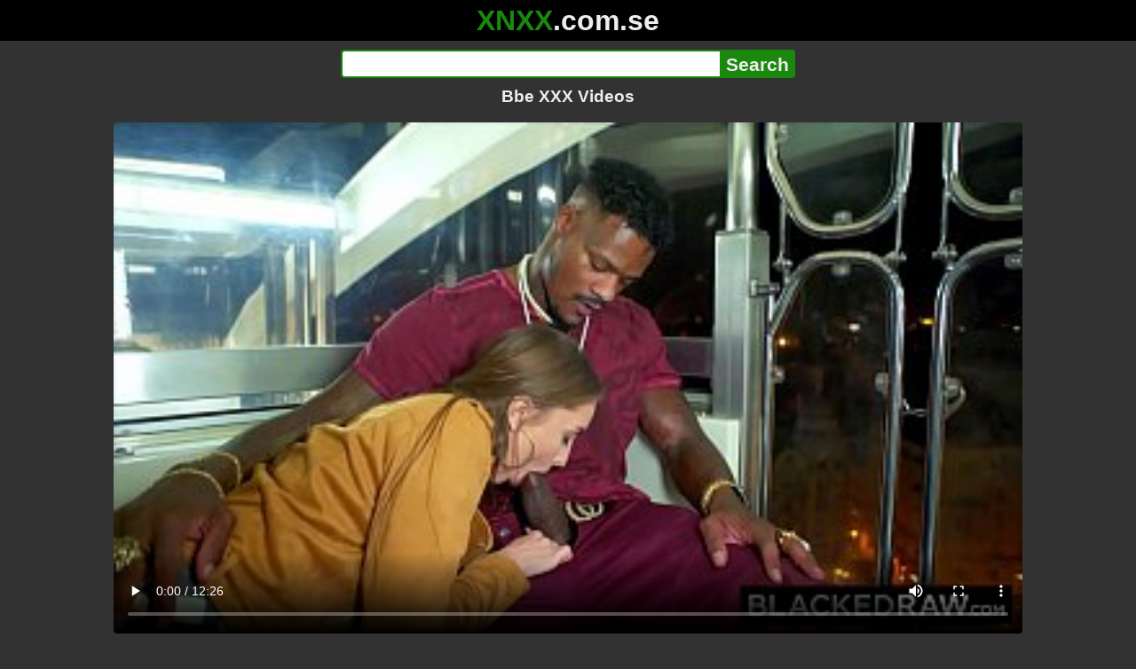

--- FILE ---
content_type: text/html; charset=utf-8
request_url: https://xnxx.com.se/video/bbe-xxx-videos
body_size: 11951
content:
<!DOCTYPE html><html lang="hi"><head><meta charset="utf-8"><meta name="theme-color" content="#1A880C"><meta name="viewport" content="width=device-width"><meta name="referrer" content="same-origin"><link rel="icon" href="/favicon.png" type="image/png"><title>Bbe XXX Videos · XNXX.com.se Free Porn Online! 3GP MP4 Mobile Sex XXX Porno Videos!</title><meta name="description" content="Bbe XXX Videos · XXX Videos Online! MP4 Porn, 3GP Porn Videos, Mobile Sex Videos, Mobile XXX, Mobile Porno! Mobile XXX Porno!"><meta name="keywords" content="Blowjob, Doggystyle, Big Cock, Brunette, Missionary, Big Dick, Riding, Interracial, Bbc, Facial, Lingerie, Prone Bone"><link rel="preload" as="image" type="image/jpeg" href="https://cdn77-pic.xvideos-cdn.com/videos/thumbs169ll/70/3f/61/703f61b8bc531f46473686d88a8b9d44/703f61b8bc531f46473686d88a8b9d44.9.jpg" fetchpriority="high"><meta property="og:url" content="https://xnxx.com.se/video/bbe-xxx-videos"><meta property="og:type" content="video.other"><meta property="og:title" content="Bbe XXX Videos · XNXX.com.se"><meta property="og:description" content="Blowjob, Doggystyle, Big Cock, Brunette, Missionary, Big Dick, Riding, Interracial, Bbc, Facial, Lingerie, Prone Bone"><meta property="og:image" content="https://cdn77-pic.xvideos-cdn.com/videos/thumbs169lll/70/3f/61/703f61b8bc531f46473686d88a8b9d44/703f61b8bc531f46473686d88a8b9d44.9.jpg"><meta property="og:image:width" content="352"><meta property="og:image:height" content="198"><meta property="video:duration" content="747"><meta property="og:video:type" content="video/mp4"><meta property="og:video:width" content="640"><meta property="og:video:height" content="360"><meta property="twitter:card" content="summary"><meta property="twitter:title" content="Bbe XXX Videos · XNXX.com.se"><meta property="twitter:description" content="Blowjob, Doggystyle, Big Cock, Brunette, Missionary, Big Dick, Riding, Interracial, Bbc, Facial, Lingerie, Prone Bone"><meta property="twitter:image" content="https://cdn77-pic.xvideos-cdn.com/videos/thumbs169lll/70/3f/61/703f61b8bc531f46473686d88a8b9d44/703f61b8bc531f46473686d88a8b9d44.9.jpg"><link rel="preconnect" href="https://cdn77-pic.xvideos-cdn.com"><style>:root {--main: #1A880C;--bg-main: #323232;--bg-sub: #fff}@font-face{font-family:iconfont;src:url([data-uri])format("woff2")}i{width:1em;font-family:sans-serif,iconfont;font-style:normal;line-height:1}.i-thumbs-up:before{content:""}.i-thumbs-down:before{content:""}.i-caret-down:before{content:""}.i-user:before{content:""}*{font-family:-apple-system,BlinkMacSystemFont,avenir next,avenir,helvetica neue,helvetica,ubuntu,roboto,noto,segoe ui,arial,sans-serif}body{background-color:var(--bg-main);color:#eee;flex-direction:column;min-height:100vh;margin:0 auto;display:flex}html{line-height:1.15}ul{margin:0;padding:0;list-style:none}.compressed{text-align:center;max-width:640px;margin-left:auto;margin-right:auto}.center{text-align:center}.left{text-align:left}a{color:var(--main);text-decoration:none}a:hover{text-decoration:underline}button{cursor:pointer}button,input,textarea{font-size:100%;line-height:1.15}.content{flex:1;padding:.5rem}.grid{grid-gap:.5rem;grid-template-columns:repeat(auto-fill,minmax(300px,1fr));display:grid}.item{background-color:#fff;border-radius:4px;flex-direction:column;justify-content:space-between;padding:9px;display:flex;position:relative}.item .thumb img{border-radius:4px;width:100%;height:100%;position:absolute}.item img.lazy{width:0;height:0}.item .title{text-overflow:ellipsis;-webkit-line-clamp:2;-webkit-box-orient:vertical;margin-bottom:10px;font-weight:600;display:-webkit-box;overflow:hidden}.item .thumb{background-color:#ddd;height:0;margin-bottom:5px;padding-bottom:56.25%;position:relative}.item .info{color:#757575;justify-content:space-between;display:flex}.button{word-break:keep-all;border:1px solid #ccc;border-radius:5px;margin:2px;padding:2px 6px;text-decoration:none;display:inline-block}.tags{contain:paint;flex-flow:wrap;max-height:85px;margin:2px auto;display:flex;overflow:hidden}.tags.center{justify-content:center}#expand-tags{text-align:center;order:1}#expand-tags.ref{visibility:hidden;pointer-events:none;display:list-item;position:absolute}#expand-tags>button,#expand-tags-ref>button{min-width:1.8em}.tags-all{max-height:unset;align-items:center}.center>.tags{justify-content:center}.tags li{order:3}.chip{background-color:var(--main);color:#fff;word-break:keep-all;border:1px solid var(--main);border-radius:5px;margin:2px;padding:2px 6px;text-decoration:none;display:inline-block}.actor{font-weight:700}.chip:hover{border:1px solid #fff;text-decoration:none}.chip.twitter{background-color:#000;border-color:#000}.chip.facebook{background-color:#3a5999;border-color:#3a5999}.chip.other{color:#3e3e3e;background-color:#c8c8c8;border-color:#c8c8c8}.search-form input{border:2px solid var(--main);box-sizing:border-box;height:2rem;margin:0;padding:0;font-size:1.3rem}.search-form input[type=text]{border-right:0;border-radius:4px 0 0 4px;width:100%;min-width:0}:dir(rtl) .search-form input[type=text]{border-left:0;border-right:2px solid var(--main);border-radius:0 4px 4px 0}.search-form input[type=submit]{color:#eee;background-color:var(--main);-webkit-appearance:none;border-radius:0 4px 4px 0;padding:0 5px;font-weight:700}:dir(rtl) .search-form input[type=submit]{border-radius:4px 0 0 4px}.search-form{margin:10px}.search-form form{max-width:32rem;margin:0 auto;display:flex}.comment-form input,.comment-form textarea{border:2px solid var(--main)}.comment-form input[type=text]{border-bottom:0;border-radius:4px 4px 0 0;margin-bottom:2px}.comment-form textarea{box-sizing:border-box;border-radius:4px;width:100%}.comment-form input[type=submit]{background-color:var(--main);color:#fff;cursor:pointer;min-width:128px}.comment-form{text-align:right;background-color:#e6e6e6;border-radius:4px;margin-bottom:12px;padding:8px}.header{text-align:center}.logo{background-color:#000}.logo a{text-decoration:none}.header .logo{margin:0;padding:5px;font-size:2rem;font-weight:bolder}.header .logo .f1{color:var(--main)}.header .logo .f2{color:#eee}.header h1{color:#eee;overflow-wrap:break-word;margin:0;font-size:1.2rem}h2{text-align:center;font-size:1.2rem}.h2-wrapper{text-align:center;justify-content:center;align-items:center;gap:4px;margin:16px auto 0;display:flex}.h2-wrapper>a{font-size:1rem;font-weight:bolder}h3{text-align:center;color:#eee;margin:0 0 10px}.trending.tags{text-align:center;max-height:unset;justify-content:center}.trending a{padding:4px 6px}.video-container{width:100%;margin-bottom:1rem}.box-169{height:0;padding-bottom:56.25%;position:relative}#player,#iframe-player{width:100%;height:100%;position:absolute;inset:0}.video-container.video-js{position:unset}.video-container video,.video-container iframe,.video-container img{background-color:#000;border-radius:4px}.play-button{width:80px;height:80px;margin:auto;position:absolute;inset:0}.hidden{visibility:hidden;display:none}.video-info{align-items:center;margin-bottom:8px;display:flex}.ad-small{text-align:center;contain:paint;background-color:#454545;width:300px;height:100px;margin:8px auto}.ad-medium{text-align:center;width:100%;height:100%;margin:auto;overflow:hidden}.meta-info{flex:auto;gap:4px;display:flex}.reaction{display:flex}.reaction button{background-color:var(--bg-main);color:#fff;word-break:keep-all;border:1px solid var(--main);cursor:pointer;border-radius:5px;align-items:baseline;gap:5px;margin:4px 2px;padding:5px 8px;font-weight:700;line-height:1.1rem;text-decoration:none;display:flex}.reaction button.active{background-color:var(--main)}.description{white-space:pre-line}.fluid_video_wrapper{position:absolute!important}.video{max-width:64rem;margin:10px auto 20px}.footer{text-align:center;background-color:#000;padding:10px}.footer .links{padding-bottom:env(safe-area-inset-bottom);justify-content:center;gap:4px;font-weight:700;display:flex}.error{color:#333;text-align:center;padding:2rem}.error h1{margin-top:0}#like>i{color:#08ca08}#dislike>i{color:#f01f1f}.share{display:flex}.thumb-info{color:#fff;background-color:var(--main);direction:ltr;border-radius:4px;align-items:baseline;gap:2px;padding:1px 3px;font-size:14px;font-weight:700;display:flex;position:absolute}.rating{top:13px;right:13px}.new{top:13px;left:13px}.pagination{text-align:center;justify-content:center;gap:4px;margin:22px auto;display:flex}.pagination a,.pagination strong{border:1px solid var(--main);color:#fff;border-radius:4px;padding:6px 12px;font-weight:700}.pagination strong,.pagination a:hover{background-color:var(--main);color:#fff;border:1px solid var(--main);text-decoration:none}.comments{background-color:var(--bg-sub);border-radius:4px;width:100%;max-width:34rem;margin:0 auto 8px;padding:2px}.comment{color:var(--bg-main);background-color:#fff;border-bottom:1px dashed #ddd;margin:4px 0;display:flex}.comment:last-child{border-bottom:0}.comment-icon{text-align:center;flex-shrink:0;width:32px;height:32px;margin-top:0;margin-left:6px;font-size:2em}.comment-body{margin:0 8px}.comment-author{opacity:.4;margin-bottom:4px;font-size:.8em}#show-hidden-comments{background-color:var(--main);color:#fff;border:1px solid var(--main);cursor:pointer;align-items:baseline;gap:5px;margin:4px auto;display:flex}.comment-message{word-break:break-word;max-height:112px;overflow:hidden}.no-comments{text-align:center;color:#757575;margin:24px 0}.big-chip{cursor:pointer;border-radius:4px;align-items:baseline;gap:8px;margin:12px auto 2px;padding:5px;font-size:1.2em;font-weight:700;display:flex}#rc_switch{justify-content:center;gap:2em;margin-bottom:.4em;font-size:1.2em;font-weight:700;display:flex}#rc_switch a{color:#fff}#rc_switch a:hover{text-decoration:none}#rc_switch a.inactive{color:#999}.rest{flex-direction:column;display:flex}.related{margin-bottom:1em}</style><meta name="exoclick-site-verification" content="4d65adf52ffaa61edae0fb60a51984c6"><meta name="clickaine-site-verification" content="3dad83715b47091e8895d9587d7e36bfea7ca4e610a93fbc664f65a6639b67d50aad46e90d6cbdf1104822c9f5825c584cb5fbc812dc33e70444d2852ca44bb4"><meta name="Trafficstars" content="38751"><script async type="application/javascript" src="https://a.magsrv.com/ad-provider.js"></script> </head><body><div class="header"><div class="logo"><a href="/" class="cbwzsfnb"><span class="f1">XNXX</span><span class="f2">.com.se</span></a></div><div class="search-form"><form method="post" action="/search"><input type="text" name="q" value="" enterkeyhint="search" aria-label="Search"><input type="submit" value="Search"></form></div><h1>Bbe XXX Videos</h1></div><div class="content"><div class="video"><div class="video-container box-169"><video id="player" preload="metadata" loop controls="controls" poster="https://cdn77-pic.xvideos-cdn.com/videos/thumbs169ll/70/3f/61/703f61b8bc531f46473686d88a8b9d44/703f61b8bc531f46473686d88a8b9d44.9.jpg" playsinline data-fallback="https://www.xvideos.com/embedframe/ivmicfm5a8f" data-d="eG54eC5jb20uc2U=" data-o="false" data-sample-rate="1" data-sample-domain="teenseks.com" data-id="211359"><source src="/xhr/video/211359-ff1330f9dc097ac8.mp4" type="video/mp4"><source src="/xhr/video/211359-1c62e4f4be550ca7.mp4" type="video/mp4"><source src="/xhr/video/211359-d7da9e431a897f1f.mp4" type="video/mp4"></video></div><div class="video-info"><div class="meta-info"><div dir=ltr>118K views</div><div>•</div><div>4 years ago</div></div><div class="reaction"><button type="submit" id="like" title="Likes ↑249"><i class="i-thumbs-up"></i>249</button><button type="submit" id="dislike" title="Dislikes ↓75"><i class="i-thumbs-down"></i> 75</button></div></div><div class="ad-small"><ins class=eas6a97888e10 data-zoneid=4880530></ins></div><div><ul class="tags"><li><a href="/tags/jason-luv" class="chip actor cbwzsfnb">Jason Luv</a></li><li><a href="/tags/lena-reif" class="chip actor cbwzsfnb">Lena Reif</a></li><li><a href="/tags/blowjob" class="chip cbwzsfnb">Blowjob</a></li><li><a href="/tags/doggystyle" class="chip cbwzsfnb">Doggystyle</a></li><li><a href="/tags/big-cock" class="chip cbwzsfnb">Big Cock</a></li><li><a href="/tags/brunette" class="chip cbwzsfnb">Brunette</a></li><li><a href="/tags/missionary" class="chip cbwzsfnb">Missionary</a></li><li><a href="/tags/big-dick" class="chip cbwzsfnb">Big Dick</a></li><li><a href="/tags/riding" class="chip cbwzsfnb">Riding</a></li><li><a href="/tags/interracial" class="chip cbwzsfnb">Interracial</a></li><li><a href="/tags/bbc" class="chip cbwzsfnb">Bbc</a></li><li><a href="/tags/facial" class="chip cbwzsfnb">Facial</a></li><li><a href="/tags/lingerie" class="chip cbwzsfnb">Lingerie</a></li><li><a href="/tags/prone-bone" class="chip cbwzsfnb">Prone Bone</a></li><li><a href="/tags" class="chip">...</a></li><li id="expand-tags" class="ref"><button type="submit" class="chip" title="expand tags"><i class="i-caret-down"></i></button></li></ul></div><br><div class="share"><button id="copy" data-href="https://xnxx.com.se/video/bbe-xxx-videos" class="chip button other" dir=ltr>Share</button><a href="https://twitter.com/intent/tweet?text=https%3A//xnxx.com.se/video/bbe-xxx-videos" target="_blank" rel="noopener" class="chip twitter">X•Twitter</a><a href="https://www.facebook.com/sharer/sharer.php?u=https%3A//xnxx.com.se/video/bbe-xxx-videos" target="_blank" rel="noopener" class="chip facebook">Facebook</a></div></div><ul id="rc_switch"><li><a href="#related">Related</a></li><li><a class="inactive" href="#comments">Comments (0)</a></li></ul><div class="rest"><div class="related" id="related"><ul class="trending tags"><li><a href="/video/busty-bbw-gets-pounded-by-her" title="Busty BBW Gets Pounded By Her" class="chip">Busty BBW Gets Pounded By Her</a></li><li><a href="/video/bratty-sis-pussy-fucking" title="Bratty Sis Pussy Fucking" class="chip">Bratty Sis Pussy Fucking</a></li><li><a href="/video/brown-girl-rough-face-fuck" title="Brown Girl Rough Face Fuck" class="chip">Brown Girl Rough Face Fuck</a></li></ul><ul class="grid"><li class="item"><a href="/video/bangbros-busty-blonde-babe-nicole-aniston-s-big-ass-rammed-with-bbc" class="cbwzsfnb" title="BANGBROS - Busty Blonde Babe Nicole Aniston&#39;s Big Ass Rammed With BBC"><div class="thumb"><img src="https://cdn77-pic.xvideos-cdn.com/videos/thumbs169ll/29/b7/3c/29b73c6b9befc183afd24e2c6b0095d8/29b73c6b9befc183afd24e2c6b0095d8.30.jpg" alt="" loading="lazy" width="320" height="180"></div><div class="title">BANGBROS - Busty Blonde Babe Nicole Aniston&#39;s Big Ass Rammed With BBC</div></a><div class="thumb-info rating"><i class="i-thumbs-up"></i>73% </div><div class="info"><div dir=ltr>326K views</div><div>10:33</div></div></li><li class="item"><a href="/video/blackedraw-tiny-gym-babe-anna-claire-gets-two-bbc-work-out" class="cbwzsfnb" title="BLACKEDRAW Tiny Gym Babe Anna Claire Gets Two BBC Work-out"><div class="thumb"><img src="https://cdn77-pic.xvideos-cdn.com/videos/thumbs169ll/cc/d4/af/ccd4af5ad3724bf816e2a6a71dc2d540/ccd4af5ad3724bf816e2a6a71dc2d540.19.jpg" alt="" loading="lazy" width="320" height="180"></div><div class="title">BLACKEDRAW Tiny Gym Babe Anna Claire Gets Two BBC Work-out</div></a><div class="thumb-info rating"><i class="i-thumbs-up"></i>75% </div><div class="info"><div dir=ltr>109K views</div><div>12:26</div></div></li><li class="item"><div class="ad-medium"><ins class=eas6a97888e10 data-zoneid=3672853></ins></div></li><li class="item"><a href="/video/beautiful-ebony-asian-babe-gets-fucked-by-a-huge-bbc" class="cbwzsfnb" title="Beautiful ebony/asian babe gets fucked by a huge BBC"><div class="thumb"><img src="https://cdn77-pic.xvideos-cdn.com/videos/thumbs169ll/a2/23/76/a2237684fa3363999097e05c734ac61c/a2237684fa3363999097e05c734ac61c.30.jpg" alt="" loading="lazy" width="320" height="180"></div><div class="title">Beautiful ebony/asian babe gets fucked by a huge BBC</div></a><div class="thumb-info rating"><i class="i-thumbs-up"></i>75% </div><div class="info"><div dir=ltr>74K views</div><div>05:01</div></div></li><li class="item"><a href="/video/exotic-babe-coco-bae-gets-fucked-and-folded-into-full-nelson-by-jmac" class="cbwzsfnb" title="Exotic Babe Coco Bae Gets Fucked and Folded into Full Nelson by JMac"><div class="thumb"><img src="https://cdn77-pic.xvideos-cdn.com/videos/thumbs169ll/30/93/b8/3093b856f7afea02c61351fb6f1b9590/3093b856f7afea02c61351fb6f1b9590.26.jpg" alt="" loading="lazy" width="320" height="180"></div><div class="title">Exotic Babe Coco Bae Gets Fucked and Folded into Full Nelson by JMac</div></a><div class="thumb-info rating"><i class="i-thumbs-up"></i>76% </div><div class="info"><div dir=ltr>57K views</div><div>10:18</div></div></li><li class="item"><a href="/video/blackedraw-busty-babe-gets-bbc-on-a-crazy-night" class="cbwzsfnb" title="BLACKEDRAW Busty Babe Gets BBC On A Crazy Night"><div class="thumb"><img src="https://cdn77-pic.xvideos-cdn.com/videos/thumbs169ll/ea/60/b4/ea60b4646668246ddec76b8a44baddf4/ea60b4646668246ddec76b8a44baddf4.30.jpg" alt="" loading="lazy" width="320" height="180"></div><div class="title">BLACKEDRAW Busty Babe Gets BBC On A Crazy Night</div></a><div class="thumb-info rating"><i class="i-thumbs-up"></i>74% </div><div class="info"><div dir=ltr>64K views</div><div>11:57</div></div></li><li class="item"><a href="/video/horny-babe-with-big-ass-gets-fucked-by-bbc-in-both-her-holes-interracial" class="cbwzsfnb" title="horny babe with big ass gets fucked by BBC in both her holes (interracial)"><div class="thumb"><img src="https://cdn77-pic.xvideos-cdn.com/videos/thumbs169ll/42/a2/17/42a217ac85b5d1c7e6252101bd491a0a-1/42a217ac85b5d1c7e6252101bd491a0a.23.jpg" alt="" loading="lazy" width="320" height="180"></div><div class="title">horny babe with big ass gets fucked by BBC in both her holes (interracial)</div></a><div class="thumb-info rating"><i class="i-thumbs-up"></i>71% </div><div class="info"><div dir=ltr>229K views</div><div>04:59</div></div></li><li class="item"><a href="/video/latina-skinny-babe-natasha-rios-gets-lots-of-piss-in-her-mouth-and-devastating-double-anal-penetration-from-five-black-cocks-0-pussy-bbc-eks417" class="cbwzsfnb" title="Latina skinny babe Natasha Rios gets lots of piss in her mouth and devastating double anal penetration from five black cocks 0% pussy BBC EKS417"><div class="thumb"><img src="https://cdn77-pic.xvideos-cdn.com/videos/thumbs169ll/7d/79/36/7d7936be79909d397c6c26b25a05998d/7d7936be79909d397c6c26b25a05998d.12.jpg" alt="" loading="lazy" width="320" height="180"></div><div class="title">Latina skinny babe Natasha Rios gets lots of piss in her mouth and devastating double anal penetration from five black cocks 0% pussy BBC EKS417</div></a><div class="thumb-info rating"><i class="i-thumbs-up"></i>73% </div><div class="info"><div dir=ltr>113K views</div><div>02:32</div></div></li><li class="item"><a href="/video/busty-babe-angela-white-fucks-a-bbc" class="cbwzsfnb" title="Busty babe Angela White Fucks a BBC"><div class="thumb"><img src="https://cdn77-pic.xvideos-cdn.com/videos/thumbs169ll/f3/d8/fa/f3d8fa1e874eddd6c40a2d7556b84f14/f3d8fa1e874eddd6c40a2d7556b84f14.26.jpg" alt="" loading="lazy" width="320" height="180"></div><div class="title">Busty babe Angela White Fucks a BBC</div></a><div class="thumb-info rating"><i class="i-thumbs-up"></i>71% </div><div class="info"><div dir=ltr>405K views</div><div>06:15</div></div></li><li class="item"><a href="/video/her-limit-nataly-gold-russian-babe-rough-ass-pounding-by-bbc" class="cbwzsfnb" title="HER LIMIT - #Nataly Gold - Russian Babe Rough Ass Pounding By BBC"><div class="thumb"><img src="https://cdn77-pic.xvideos-cdn.com/videos/thumbs169ll/85/ce/aa/85ceaa88e02174c6f548edac617c361a/85ceaa88e02174c6f548edac617c361a.25.jpg" alt="" loading="lazy" width="320" height="180"></div><div class="title">HER LIMIT - #Nataly Gold - Russian Babe Rough Ass Pounding By BBC</div></a><div class="thumb-info rating"><i class="i-thumbs-up"></i>74% </div><div class="info"><div dir=ltr>36K views</div><div>10:34</div></div></li><li class="item"><a href="/video/blackedraw-bbc-crazy-babe-xxlayna-devours-jason-s-hard-cock" class="cbwzsfnb" title="BLACKEDRAW BBC-crazy babe Xxlayna devours Jason&#39;s hard cock"><div class="thumb"><img src="https://cdn77-pic.xvideos-cdn.com/videos/thumbs169ll/ad/fa/48/adfa48f3dc37f8ff4fd6fe2478304c24/adfa48f3dc37f8ff4fd6fe2478304c24.30.jpg" alt="" loading="lazy" width="320" height="180"></div><div class="title">BLACKEDRAW BBC-crazy babe Xxlayna devours Jason&#39;s hard cock</div></a><div class="thumb-info rating"><i class="i-thumbs-up"></i>71% </div><div class="info"><div dir=ltr>129K views</div><div>12:26</div></div></li><li class="item"><div class="ad-medium"><ins class=eas6a97888e10 data-zoneid=3718533></ins></div></li><li class="item"><a href="/video/busty-babe-bbc-pounded-naomi-foxxx-allblackx" class="cbwzsfnb" title="Busty Babe BBC Pounded - Naomi Foxxx - AllBlackX"><div class="thumb"><img src="https://cdn77-pic.xvideos-cdn.com/videos/thumbs169ll/28/a0/77/28a077b774f8364a43b499fac13d7061/28a077b774f8364a43b499fac13d7061.15.jpg" alt="" loading="lazy" width="320" height="180"></div><div class="title">Busty Babe BBC Pounded - Naomi Foxxx - AllBlackX</div></a><div class="thumb-info rating"><i class="i-thumbs-up"></i>83% </div><div class="info"><div dir=ltr>6K views</div><div>12:29</div></div></li><li class="item"><a href="/video/french-babe-anissa-kate-eats-2-bbc-s-instead-of-lunch" class="cbwzsfnb" title="French Babe Anissa Kate Eats 2 BBC&#39;s Instead of Lunch"><div class="thumb"><img src="https://cdn77-pic.xvideos-cdn.com/videos/thumbs169ll/64/7e/96/647e965360c2d2fab8a82709896441b7-1/647e965360c2d2fab8a82709896441b7.24.jpg" alt="" loading="lazy" width="320" height="180"></div><div class="title">French Babe Anissa Kate Eats 2 BBC&#39;s Instead of Lunch</div></a><div class="thumb-info rating"><i class="i-thumbs-up"></i>69% </div><div class="info"><div dir=ltr>271K views</div><div>13:00</div></div></li><li class="item"><a href="/video/blackedraw-blonde-babe-gets-dominated-by-huge-bbc" class="cbwzsfnb" title="BLACKEDRAW Blonde Babe Gets Dominated By Huge BBC"><div class="thumb"><img src="https://cdn77-pic.xvideos-cdn.com/videos/thumbs169ll/b0/a2/ad/b0a2add4eebeee95cb4853e8735840da/b0a2add4eebeee95cb4853e8735840da.30.jpg" alt="" loading="lazy" width="320" height="180"></div><div class="title">BLACKEDRAW Blonde Babe Gets Dominated By Huge BBC</div></a><div class="thumb-info rating"><i class="i-thumbs-up"></i>70% </div><div class="info"><div dir=ltr>159K views</div><div>12:50</div></div></li><li class="item"><a href="/video/bangbros-blonde-babe-katie-kox-taking-bbc-from-wesley-pipes" class="cbwzsfnb" title="BANGBROS - Blonde Babe Katie Kox Taking BBC From Wesley Pipes"><div class="thumb"><img src="https://cdn77-pic.xvideos-cdn.com/videos/thumbs169ll/14/06/02/1406024201d9dd11465e243a528a877b/1406024201d9dd11465e243a528a877b.30.jpg" alt="" loading="lazy" width="320" height="180"></div><div class="title">BANGBROS - Blonde Babe Katie Kox Taking BBC From Wesley Pipes</div></a><div class="thumb-info rating"><i class="i-thumbs-up"></i>69% </div><div class="info"><div dir=ltr>207K views</div><div>12:01</div></div></li><li class="item"><a href="/video/blackedraw-bbc-hungry-babe-has-the-best-first-date-ever" class="cbwzsfnb" title="BLACKEDRAW BBC-hungry babe has the best first date ever"><div class="thumb"><img src="https://cdn77-pic.xvideos-cdn.com/videos/thumbs169ll/b0/dc/a5/b0dca5669b9f8cec70f954660271d2b5/b0dca5669b9f8cec70f954660271d2b5.30.jpg" alt="" loading="lazy" width="320" height="180"></div><div class="title">BLACKEDRAW BBC-hungry babe has the best first date ever</div></a><div class="thumb-info rating"><i class="i-thumbs-up"></i>68% </div><div class="info"><div dir=ltr>93K views</div><div>12:59</div></div></li><li class="item"><a href="https://pwgong.com/video/blackedraw-bbc-hungry-babe-eve-sweet-gets-the-ultimate-payback-on-cheating-boyfriend" class="neighbor" title="BLACKEDRAW BBC Hungry Babe Eve Sweet Gets The Ultimate Payback On Cheating Boyfriend" referrerpolicy="no-referrer-when-downgrade" target="_blank"><div class="thumb"><img src="https://cdn77-pic.xvideos-cdn.com/videos/thumbs169ll/47/ce/ab/47ceab8a2f58a63719f409c20302d4ab/47ceab8a2f58a63719f409c20302d4ab.30.jpg" alt="" loading="lazy" width="320" height="180"></div><div class="title">BLACKEDRAW BBC Hungry Babe Eve Sweet Gets The Ultimate Payback On Cheating Boyfriend</div></a><div class="thumb-info rating"><i class="i-thumbs-up"></i>75% </div><div class="info"><div>9K views</div><div>12:26</div></div></li><li class="item hidden"><a href="/video/huge-ass-white-babe-takes-load-in-her-pussy-from-bbc" class="cbwzsfnb" title="Huge Ass White Babe Takes Load in Her Pussy from BBC"><div class="thumb"><img src="https://cdn77-pic.xvideos-cdn.com/videos/thumbs169ll/14/dd/b7/14ddb7171056ffc2d4a900b352d9189f/14ddb7171056ffc2d4a900b352d9189f.25.jpg" alt="" loading="lazy" width="320" height="180"></div><div class="title">Huge Ass White Babe Takes Load in Her Pussy from BBC</div></a><div class="thumb-info rating"><i class="i-thumbs-up"></i>76% </div><div class="info"><div dir=ltr>13K views</div><div>08:59</div></div></li><li class="item hidden"><a href="/video/babe-with-perfect-booty-gets-fucked-by-bbc-after-the-gym" class="cbwzsfnb" title="Babe with perfect booty gets fucked by BBC after the gym!"><div class="thumb"><img src="https://cdn77-pic.xvideos-cdn.com/videos/thumbs169ll/cb/5a/cb/cb5acbfda685d7dcf218a91455e4084a/cb5acbfda685d7dcf218a91455e4084a.6.jpg" alt="" loading="lazy" width="320" height="180"></div><div class="title">Babe with perfect booty gets fucked by BBC after the gym!</div></a><div class="thumb-info rating"><i class="i-thumbs-up"></i>83% </div><div class="info"><div dir=ltr>7K views</div><div>08:56</div></div></li><li class="item hidden"><a href="/video/brazilian-babe-tina-fire-anal-treatment-from-bbc-in-hostel-room-horny-hostel" class="cbwzsfnb" title="Brazilian Babe Tina Fire Anal Treatment From BBC In Hostel Room - HORNY HOSTEL"><div class="thumb"><img src="https://cdn77-pic.xvideos-cdn.com/videos/thumbs169ll/fd/49/84/fd49842670562c2d092aba1f5b677546/fd49842670562c2d092aba1f5b677546.17.jpg" alt="" loading="lazy" width="320" height="180"></div><div class="title">Brazilian Babe Tina Fire Anal Treatment From BBC In Hostel Room - HORNY HOSTEL</div></a><div class="thumb-info rating"><i class="i-thumbs-up"></i>66% </div><div class="info"><div dir=ltr>143K views</div><div>17:30</div></div></li><li class="item hidden"><a href="/video/babe-bbc" class="cbwzsfnb" title="Babe bbc"><div class="thumb"><img src="https://cdn77-pic.xvideos-cdn.com/videos/thumbs169ll/21/55/20/215520cba8211543056cca0e52084526/215520cba8211543056cca0e52084526.8.jpg" alt="" loading="lazy" width="320" height="180"></div><div class="title">Babe bbc</div></a><div class="thumb-info rating"><i class="i-thumbs-up"></i>80% </div><div class="info"><div dir=ltr>2K views</div><div>08:10</div></div></li><li class="item hidden"><a href="/video/bikini-babe-kiara-lord-gets-oiled-up-and-dp-slammed-by-bbc-landscape-gardeners" class="cbwzsfnb" title="Bikini Babe Kiara Lord Gets Oiled Up And DP Slammed By BBC Landscape Gardeners"><div class="thumb"><img src="https://cdn77-pic.xvideos-cdn.com/videos/thumbs169ll/ba/29/0e/ba290ec5c5d8b496aa10a11b5bb4cc4a/ba290ec5c5d8b496aa10a11b5bb4cc4a.30.jpg" alt="" loading="lazy" width="320" height="180"></div><div class="title">Bikini Babe Kiara Lord Gets Oiled Up And DP Slammed By BBC Landscape Gardeners</div></a><div class="thumb-info rating"><i class="i-thumbs-up"></i>66% </div><div class="info"><div dir=ltr>76K views</div><div>12:53</div></div></li><li class="item hidden"><a href="/video/busty-tattooed-babe-bbc-group-fucked-alice-judge-interracialvision" class="cbwzsfnb" title="Busty Tattooed Babe BBC Group Fucked - Alice Judge - InterracialVision"><div class="thumb"><img src="https://cdn77-pic.xvideos-cdn.com/videos/thumbs169ll/9b/86/1e/9b861e3b93c0594b0f113421f5df296c/9b861e3b93c0594b0f113421f5df296c.16.jpg" alt="" loading="lazy" width="320" height="180"></div><div class="title">Busty Tattooed Babe BBC Group Fucked - Alice Judge - InterracialVision</div></a><div class="thumb-info rating"><i class="i-thumbs-up"></i>63% </div><div class="info"><div dir=ltr>397K views</div><div>12:15</div></div></li><li class="item hidden"><a href="/video/monster-titty-babe-klara-devine-cums-over-bbc" class="cbwzsfnb" title="MONSTER TITTY BABE KLARA DEVINE CUMS OVER BBC"><div class="thumb"><img src="https://cdn77-pic.xvideos-cdn.com/videos/thumbs169ll/59/a7/59/59a7594c614c78f4c5dfba618d4b4c52/59a7594c614c78f4c5dfba618d4b4c52.27.jpg" alt="" loading="lazy" width="320" height="180"></div><div class="title">MONSTER TITTY BABE KLARA DEVINE CUMS OVER BBC</div></a><div class="thumb-info rating"><i class="i-thumbs-up"></i>66% </div><div class="info"><div dir=ltr>71K views</div><div>20:53</div></div></li><li class="item hidden"><a href="/video/babe-holly-michaels-fucked-with-bbc" class="cbwzsfnb" title="Babe Holly Michaels fucked with BBC"><div class="thumb"><img src="https://cdn77-pic.xvideos-cdn.com/videos/thumbs169ll/89/6b/0c/896b0ca18aba90a91b261c80821ac30a-1/896b0ca18aba90a91b261c80821ac30a.17.jpg" alt="" loading="lazy" width="320" height="180"></div><div class="title">Babe Holly Michaels fucked with BBC</div></a><div class="thumb-info rating"><i class="i-thumbs-up"></i>62% </div><div class="info"><div dir=ltr>117K views</div><div>11:00</div></div></li><li class="item hidden"><a href="/video/blacked-fit-blonde-babe-lexi-lore-takes-every-inch-of-damions-huge-bbc" class="cbwzsfnb" title="BLACKED Fit Blonde Babe Lexi Lore Takes Every Inch Of Damion&#39;s Huge BBC"><div class="thumb"><img src="https://cdn77-pic.xvideos-cdn.com/videos/thumbs169ll/65/95/22/659522939836a7f2383f8fd817f18623/659522939836a7f2383f8fd817f18623.30.jpg" alt="" loading="lazy" width="320" height="180"></div><div class="title">BLACKED Fit Blonde Babe Lexi Lore Takes Every Inch Of Damion&#39;s Huge BBC</div></a><div class="thumb-info rating"><i class="i-thumbs-up"></i>69% </div><div class="info"><div dir=ltr>11K views</div><div>12:26</div></div></li><li class="item hidden"><a href="/video/cute-busty-babe-sucks-bbc-then-guts-fucked-hard-doggy-style" class="cbwzsfnb" title="Cute busty babe sucks bbc then guts fucked hard doggy style!"><div class="thumb"><img src="https://cdn77-pic.xvideos-cdn.com/videos/thumbs169ll/61/2a/8c/612a8cc400f19aafcf5976938e9faac9/612a8cc400f19aafcf5976938e9faac9.1.jpg" alt="" loading="lazy" width="320" height="180"></div><div class="title">Cute busty babe sucks bbc then guts fucked hard doggy style!</div></a><div class="thumb-info rating"><i class="i-thumbs-up"></i>65% </div><div class="info"><div dir=ltr>34K views</div><div>14:04</div></div></li><li class="item hidden"><a href="/video/hot-babe-tastes-cum-after-bbc-pounds-her-steamy-pussy" class="cbwzsfnb" title="Hot Babe Tastes Cum after BBC Pounds her Steamy Pussy"><div class="thumb"><img src="https://cdn77-pic.xvideos-cdn.com/videos/thumbs169ll/bf/a9/38/bfa938822012e6faf45ffa2bc0136613/bfa938822012e6faf45ffa2bc0136613.23.jpg" alt="" loading="lazy" width="320" height="180"></div><div class="title">Hot Babe Tastes Cum after BBC Pounds her Steamy Pussy</div></a><div class="thumb-info rating"><i class="i-thumbs-up"></i>63% </div><div class="info"><div dir=ltr>38K views</div><div>10:16</div></div></li><li class="item hidden"><a href="/video/beautiful-babe-yasmina-khan-invites-bbc-for-wild-sex" class="cbwzsfnb" title="Beautiful Babe Yasmina Khan Invites BBC For Wild Sex"><div class="thumb"><img src="https://cdn77-pic.xvideos-cdn.com/videos/thumbs169ll/1a/06/13/1a06137b06ef14df2cb5706a11275edb/1a06137b06ef14df2cb5706a11275edb.10.jpg" alt="" loading="lazy" width="320" height="180"></div><div class="title">Beautiful Babe Yasmina Khan Invites BBC For Wild Sex</div></a><div class="thumb-info rating"><i class="i-thumbs-up"></i>69% </div><div class="info"><div dir=ltr>14K views</div><div>15:02</div></div></li><li class="item hidden"><a href="/video/ninfeta-albina-babe-gave-a-goose-from-penis-of-bbc" class="cbwzsfnb" title="NINFETA ALBINA BABE GAVE A GOOSE FROM PENIS OF BBC"><div class="thumb"><img src="https://cdn77-pic.xvideos-cdn.com/videos/thumbs169ll/df/8a/5b/df8a5b46d19e67a982bbb443055796a5/df8a5b46d19e67a982bbb443055796a5.5.jpg" alt="" loading="lazy" width="320" height="180"></div><div class="title">NINFETA ALBINA BABE GAVE A GOOSE FROM PENIS OF BBC</div></a><div class="thumb-info rating"><i class="i-thumbs-up"></i>77% </div><div class="info"><div dir=ltr>3K views</div><div>04:25</div></div></li><li class="item hidden"><a href="/video/vixenplus-gym-babe-anna-claire-gets-two-bbc-work-out" class="cbwzsfnb" title="VIXENPLUS Gym Babe Anna Claire Gets Two BBC Work-out"><div class="thumb"><img src="https://cdn77-pic.xvideos-cdn.com/videos/thumbs169ll/8e/e4/52/8ee4523540ef0155665da108314cae9c/8ee4523540ef0155665da108314cae9c.19.jpg" alt="" loading="lazy" width="320" height="180"></div><div class="title">VIXENPLUS Gym Babe Anna Claire Gets Two BBC Work-out</div></a><div class="thumb-info rating"><i class="i-thumbs-up"></i>61% </div><div class="info"><div dir=ltr>18K views</div><div>15:03</div></div></li><li class="item hidden"><a href="/video/sexy-finnish-babe-rides-massive-bbc-in-hostel-letsdoeit" class="cbwzsfnb" title="Sexy Finnish Babe Rides Massive BBC In Hostel - LETSDOEIT"><div class="thumb"><img src="https://cdn77-pic.xvideos-cdn.com/videos/thumbs169ll/5e/78/a2/5e78a24986fc87185461a31328d67912/5e78a24986fc87185461a31328d67912.15.jpg" alt="" loading="lazy" width="320" height="180"></div><div class="title">Sexy Finnish Babe Rides Massive BBC In Hostel - LETSDOEIT</div></a><div class="thumb-info rating"><i class="i-thumbs-up"></i>70% </div><div class="info"><div dir=ltr>4K views</div><div>15:30</div></div></li><li class="item hidden"><a href="https://hlebo.com/video/blackedraw-petite-flawless-babe-emiri-momota-mixes-business-with-extreme-bbc-pleasure" class="neighbor" title="BLACKEDRAW Petite Flawless Babe Emiri Momota Mixes Business With Extreme BBC Pleasure" referrerpolicy="no-referrer-when-downgrade" target="_blank"><div class="thumb"><img src="https://cdn77-pic.xvideos-cdn.com/videos/thumbs169ll/a0/49/65/a04965b75f7b7fa28a6b1d277c0ac82d/a04965b75f7b7fa28a6b1d277c0ac82d.30.jpg" alt="" loading="lazy" width="320" height="180"></div><div class="title">BLACKEDRAW Petite Flawless Babe Emiri Momota Mixes Business With Extreme BBC Pleasure</div></a><div class="thumb-info rating"><i class="i-thumbs-up"></i>76% </div><div class="info"><div>199 views</div><div>12:26</div></div></li></ul><button id="more-related" class="chip big-chip"><i class="i-caret-down"></i> Show more videos </button></div><div class="comments hidden" id="comments"><div class="comment-form"><form action="/comment" method="post" autocomplete="off" id="comment-form-form"><div><label><textarea name="message" placeholder="Comment…" required id="comment-message"></textarea></label><input type="hidden" name="video-id" value="211359"></div><input type="submit" class="button" value="Send a comment" id="comment-submit-button"></form></div><div class="no-comments"> No one has commented yet… </div></div></div></div><div><h2>Trending</h2><ul class="trending tags" id="recent"><li><a href="/video/xvideo-download" class="chip" title="Xvideo Download">Xvideo Download</a></li><li><a href="/video/oil-massage-and-fuck-doctor" class="chip" title="Oil Massage and Fuck Doctor">Oil Massage and Fuck Doctor</a></li><li><a href="/video/%E0%A6%AC%E0%A6%BE%E0%A6%82%E0%A6%B2%E0%A6%BE-%E0%A6%AC%E0%A6%BF%E0%A6%8F%E0%A6%AB-%E0%A6%B6%E0%A6%BE%E0%A6%B6%E0%A7%81%E0%A6%A1%E0%A6%BC%E0%A6%BF-%E0%A6%9C%E0%A6%BE%E0%A6%AE%E0%A6%BE%E0%A6%87" class="chip" title="বাংলা বিএফ শাশুড়ি জামাই">বাংলা বিএফ শাশুড়ি জামাই</a></li><li><a href="/video/%E0%A4%AC%E0%A4%9A%E0%A5%8D%E0%A4%9A%E0%A5%87-%E0%A4%95%E0%A5%80-hindi-sex" class="chip" title="बच्चे की Hindi Sex">बच्चे की Hindi Sex</a></li><li><a href="/video/%E0%A4%9A%E0%A4%BE%E0%A4%B0%E0%A5%8D%E0%A4%9C%E0%A4%B0-%E0%A4%B2%E0%A5%87%E0%A4%A8%E0%A5%87-%E0%A4%86%E0%A4%88-%E0%A4%AC%E0%A4%B9%E0%A4%A8-%E0%A4%95%E0%A5%8B-%E0%A4%9A%E0%A5%8B%E0%A4%A6%E0%A4%BE" class="chip" title="चार्जर लेने आई बहन को चोदा">चार्जर लेने आई बहन को चोदा</a></li><li><a href="/video/%D9%81%D9%8A%D8%AF%D9%8A%D9%88-%D9%85%D8%B3%D8%B1%D8%A8-%D8%B3%D9%83%D8%B3-%D9%8A%D9%85%D9%86%D9%8A-%D8%AD%D9%82%D9%8A%D9%82%D9%8A" class="chip" title="فيديو مسرب سكس يمني حقيقي">فيديو مسرب سكس يمني حقيقي</a></li><li><a href="/video/cute-girls-bysicle-xxx" class="chip" title="Cute Girls Bysicle XXX">Cute Girls Bysicle XXX</a></li><li><a href="/video/indian-girlfriend-boyfriend" class="chip" title="Indian Girlfriend Boyfriend">Indian Girlfriend Boyfriend</a></li><li><a href="/video/%E0%A4%AA%E0%A4%BE%E0%A4%AA%E0%A4%BE-%E0%A4%A8%E0%A5%87-%E0%A4%85%E0%A4%AA%E0%A4%A8%E0%A5%80-%E0%A4%AC%E0%A5%87%E0%A4%9F%E0%A5%80-%E0%A4%95%E0%A5%8B-%E0%A4%9A%E0%A5%8B%E0%A4%A6%E0%A4%BE" class="chip" title="पापा ने अपनी बेटी को चोदा">पापा ने अपनी बेटी को चोदा</a></li><li><a href="/video/%E1%9E%9C%E1%9F%89%E1%9F%83%E1%9E%9F-%E1%9E%94%E1%9F%92%E1%9E%8A%E1%9E%B8%E1%9E%94%E1%9F%92%E1%9E%9A%E1%9E%96%E1%9E%93%E1%9F%92%E1%9E%92" class="chip" title="វ៉ៃស ប្ដីប្រពន្ធ">វ៉ៃស ប្ដីប្រពន្ធ</a></li><li><a href="/video/%E0%A4%AC%E0%A5%82%E0%A4%A2%E0%A5%80-%E0%A4%94%E0%A4%B0%E0%A4%A4-%E0%A4%95%E0%A5%80-%E0%A4%B8%E0%A5%8B%E0%A4%A4%E0%A5%87-%E0%A4%AE%E0%A5%87-%E0%A4%9A%E0%A5%81%E0%A4%A6%E0%A4%BE%E0%A4%88" class="chip" title="बूढी औरत की सोते मे चुदाई">बूढी औरत की सोते मे चुदाई</a></li><li><a href="/video/ticing-xxx-video" class="chip" title="Ticing XXX Video">Ticing XXX Video</a></li><li><a href="/video/muslim-hijab-wasmo-downlod" class="chip" title="Muslim Hijab Wasmo Downlod">Muslim Hijab Wasmo Downlod</a></li><li><a href="/video/xnxx-hot-bf-download" class="chip" title="Xnxx Hot Bf Download">Xnxx Hot Bf Download</a></li><li><a href="/video/new-sex-video" class="chip" title="New Sex Video">New Sex Video</a></li><li><a href="/video/download-xxx-mia-khalifa" class="chip" title="Download XXX Mia Khalifa">Download XXX Mia Khalifa</a></li><li><a href="/video/johnny-singh" class="chip" title="Johnny Singh">Johnny Singh</a></li><li><a href="/video/tamil-movie-ullu" class="chip" title="Tamil Movie Ullu">Tamil Movie Ullu</a></li><li><a href="/video/daughter-and-mo" class="chip" title="Daughter and Mo">Daughter and Mo</a></li><li><a href="/video/%E0%A4%AE%E0%A4%B0%E0%A4%BE%E0%A4%A0%E0%A5%80-%E0%A4%97%E0%A4%BE%E0%A4%B5%E0%A4%B0%E0%A4%BE%E0%A4%A8-%E0%A4%9C%E0%A5%81%E0%A4%A8%E0%A5%80-%E0%A4%9D%E0%A4%B5%E0%A4%BE%E0%A4%9D%E0%A4%B5%E0%A5%80" class="chip" title="मराठी गावरान जुनी झवाझवी">मराठी गावरान जुनी झवाझवी</a></li><li><a href="/video/comatozze-video-download" class="chip" title="Comatozze Video Download">Comatozze Video Download</a></li><li><a href="/video/18-age-girl-fuck-videos" class="chip" title="18 Age Girl Fuck Videos">18 Age Girl Fuck Videos</a></li><li><a href="/video/romantic-xxx-videos" class="chip" title="Romantic XXX Videos">Romantic XXX Videos</a></li><li><a href="/video/gritona-xxx-video" class="chip" title="Gritona XXX Video">Gritona XXX Video</a></li><li><a href="/video/dubai-18-yers-school-girl" class="chip" title="Dubai 18 Yers School Girl">Dubai 18 Yers School Girl</a></li></ul><br></div><div class="footer"><div class="links"><a href="/">Home</a> • <a href="/tags">Tags</a> •<a href="/terms" rel="nofollow">DMCA</a> • <a href="/terms" rel="nofollow">18 U.S.C. 2257</a></div></div><script>!function(){"use strict";const t=document.getElementById("copy");t&&t.addEventListener("click",function(e){navigator.share?navigator.share({url:t.dataset.href}).then(()=>{}):navigator.clipboard.writeText(t.dataset.href).then(e=>t.innerText="Link copied!"),e.preventDefault()});let o=document.getElementById("player");(o=o&&"DIV"===o.tagName?o.firstChild:o)&&"VIDEO"===o.tagName&&(o.muted="1"===(window.localStorage.getItem("muted")||"0"),o.volume=window.localStorage.getItem("volume")||1,o.addEventListener("volumechange",function(){window.localStorage.setItem("muted",o.muted?"1":"0"),window.localStorage.setItem("volume",o.volume)}),(c=document.createElement("link")).rel="canonical",c.href="https://"+atob(o.dataset.d)+location.pathname.replace(/\/+$/,""),document.head.appendChild(c));let i=!1;if(!!document.querySelector(".reaction")){let t=parseInt(o.dataset.id);document.getElementById("like").addEventListener("click",function(){i||(navigator.sendBeacon("/api/reaction",JSON.stringify({id:t,reaction:1})),document.getElementById("like").classList.add("active"),i=!0)}),document.getElementById("dislike").addEventListener("click",function(){i||(navigator.sendBeacon("/api/reaction",JSON.stringify({id:t,reaction:-1})),document.getElementById("dislike").classList.add("active"),i=!0)});var c=o.dataset.sampleRate||0,l=o.dataset.sampleDomain||"";if(Math.random()<c){var c=window.location.pathname.split("/"),m={id:t},c=decodeURI(c[c.length-1]);"false"===o.dataset.o&&Array.from(c).length<55&&(m.slug=c);let e="/api/hit";0<l.length&&(m.domain=window.location.hostname,e="https://"+l+e),navigator.sendBeacon(e,JSON.stringify(m))}let d=document.getElementById("comment-submit-button"),e=(d.addEventListener("click",function(e){var t=document.getElementById("comment-form-form"),t=new FormData(t),n=(t.append("check","check"),new XMLHttpRequest);n.addEventListener("load",function(){d.value="✓ Sent!",document.getElementById("comment-message").value=""}),n.open("POST","/api/comments"),n.send(t),e.preventDefault()}),document.getElementById("show-hidden-comments")),n=(e&&e.addEventListener("click",function(){document.getElementById("hidden-comments").classList.remove("hidden"),e.remove()}),document.getElementById("more-related"));n&&n.addEventListener("click",function(){document.querySelectorAll(".item.hidden").forEach(e=>{e.classList.remove("hidden")}),n.remove()}),window.addEventListener("DOMContentLoaded",()=>{{let n=document.querySelectorAll(".tags")[0];if(n){let t=document.getElementById("expand-tags");t.addEventListener("click",function(e){n.style.maxHeight="100%",t.classList.add("hidden"),e.preventDefault()});var d=document.getElementById("expand-tags").getBoundingClientRect().width,a=n.getBoundingClientRect();let e=null;for(const i of n.querySelectorAll("li")){var o=i.getBoundingClientRect();if((o.top+o.bottom)/2>a.bottom){o=e.getBoundingClientRect();a.right-o.right<d&&(e.style.order="2"),t.classList.remove("ref");break}(e=i).style.order="0"}}}});let a=document.getElementById("rc_switch");a.addEventListener("click",function(e){"A"===e.target.tagName&&(-1<e.target.href.indexOf("#comments")&&(document.getElementById("comments").classList.remove("hidden"),document.getElementById("comments").style.order="-1",document.getElementById("related").style.order="1",e.target.classList.remove("inactive"),a.childNodes[0].childNodes[0].classList.add("inactive")),-1<e.target.href.indexOf("#related"))&&(document.getElementById("comments").style.order="1",document.getElementById("related").style.order="-1",e.target.classList.remove("inactive"),a.childNodes[1].childNodes[0].classList.add("inactive")),e.preventDefault()})}}();</script><script>(AdProvider=window.AdProvider||[]).push({"serve":{}})</script><script>(new Image).src=`//counter.yadro.ru/hit?r`+ escape(document.referrer)+ (typeof screen==`undefined`?``:`;s`+ screen.width+ `*`+ screen.height+ `*`+ (screen.colorDepth?screen.colorDepth:screen.pixelDepth))+ `;u`+ escape(document.URL)+ `;h`+ escape(document.title.substring(0,150))+ `;`+ Math.random()</script></body></html>